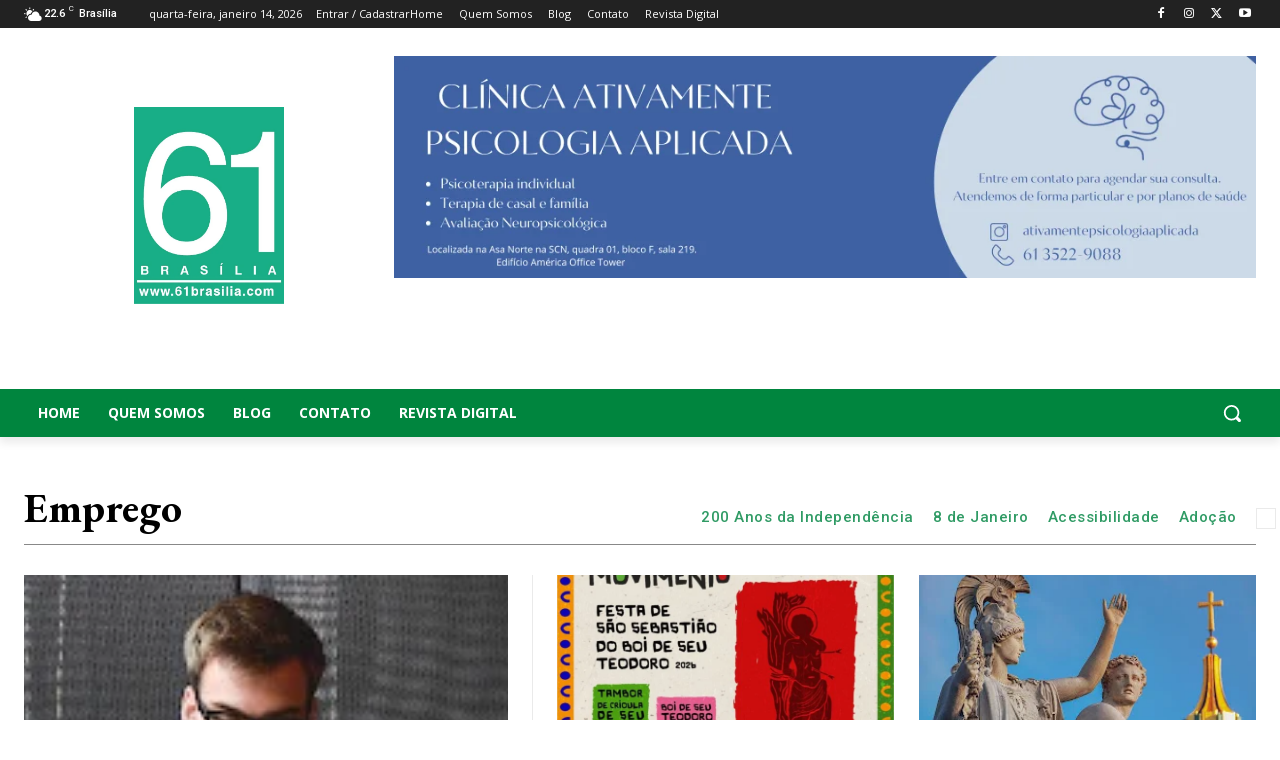

--- FILE ---
content_type: text/html; charset=utf-8
request_url: https://www.google.com/recaptcha/enterprise/anchor?ar=1&k=6Lf4WdUqAAAAAEUYUvzyLYIkO3PoFAqi8ZHGiDLW&co=aHR0cHM6Ly9lbWJlZC53YXplLmNvbTo0NDM.&hl=en&v=PoyoqOPhxBO7pBk68S4YbpHZ&size=invisible&badge=bottomleft&anchor-ms=20000&execute-ms=30000&cb=jnrv6ohm2r4l
body_size: 49906
content:
<!DOCTYPE HTML><html dir="ltr" lang="en"><head><meta http-equiv="Content-Type" content="text/html; charset=UTF-8">
<meta http-equiv="X-UA-Compatible" content="IE=edge">
<title>reCAPTCHA</title>
<style type="text/css">
/* cyrillic-ext */
@font-face {
  font-family: 'Roboto';
  font-style: normal;
  font-weight: 400;
  font-stretch: 100%;
  src: url(//fonts.gstatic.com/s/roboto/v48/KFO7CnqEu92Fr1ME7kSn66aGLdTylUAMa3GUBHMdazTgWw.woff2) format('woff2');
  unicode-range: U+0460-052F, U+1C80-1C8A, U+20B4, U+2DE0-2DFF, U+A640-A69F, U+FE2E-FE2F;
}
/* cyrillic */
@font-face {
  font-family: 'Roboto';
  font-style: normal;
  font-weight: 400;
  font-stretch: 100%;
  src: url(//fonts.gstatic.com/s/roboto/v48/KFO7CnqEu92Fr1ME7kSn66aGLdTylUAMa3iUBHMdazTgWw.woff2) format('woff2');
  unicode-range: U+0301, U+0400-045F, U+0490-0491, U+04B0-04B1, U+2116;
}
/* greek-ext */
@font-face {
  font-family: 'Roboto';
  font-style: normal;
  font-weight: 400;
  font-stretch: 100%;
  src: url(//fonts.gstatic.com/s/roboto/v48/KFO7CnqEu92Fr1ME7kSn66aGLdTylUAMa3CUBHMdazTgWw.woff2) format('woff2');
  unicode-range: U+1F00-1FFF;
}
/* greek */
@font-face {
  font-family: 'Roboto';
  font-style: normal;
  font-weight: 400;
  font-stretch: 100%;
  src: url(//fonts.gstatic.com/s/roboto/v48/KFO7CnqEu92Fr1ME7kSn66aGLdTylUAMa3-UBHMdazTgWw.woff2) format('woff2');
  unicode-range: U+0370-0377, U+037A-037F, U+0384-038A, U+038C, U+038E-03A1, U+03A3-03FF;
}
/* math */
@font-face {
  font-family: 'Roboto';
  font-style: normal;
  font-weight: 400;
  font-stretch: 100%;
  src: url(//fonts.gstatic.com/s/roboto/v48/KFO7CnqEu92Fr1ME7kSn66aGLdTylUAMawCUBHMdazTgWw.woff2) format('woff2');
  unicode-range: U+0302-0303, U+0305, U+0307-0308, U+0310, U+0312, U+0315, U+031A, U+0326-0327, U+032C, U+032F-0330, U+0332-0333, U+0338, U+033A, U+0346, U+034D, U+0391-03A1, U+03A3-03A9, U+03B1-03C9, U+03D1, U+03D5-03D6, U+03F0-03F1, U+03F4-03F5, U+2016-2017, U+2034-2038, U+203C, U+2040, U+2043, U+2047, U+2050, U+2057, U+205F, U+2070-2071, U+2074-208E, U+2090-209C, U+20D0-20DC, U+20E1, U+20E5-20EF, U+2100-2112, U+2114-2115, U+2117-2121, U+2123-214F, U+2190, U+2192, U+2194-21AE, U+21B0-21E5, U+21F1-21F2, U+21F4-2211, U+2213-2214, U+2216-22FF, U+2308-230B, U+2310, U+2319, U+231C-2321, U+2336-237A, U+237C, U+2395, U+239B-23B7, U+23D0, U+23DC-23E1, U+2474-2475, U+25AF, U+25B3, U+25B7, U+25BD, U+25C1, U+25CA, U+25CC, U+25FB, U+266D-266F, U+27C0-27FF, U+2900-2AFF, U+2B0E-2B11, U+2B30-2B4C, U+2BFE, U+3030, U+FF5B, U+FF5D, U+1D400-1D7FF, U+1EE00-1EEFF;
}
/* symbols */
@font-face {
  font-family: 'Roboto';
  font-style: normal;
  font-weight: 400;
  font-stretch: 100%;
  src: url(//fonts.gstatic.com/s/roboto/v48/KFO7CnqEu92Fr1ME7kSn66aGLdTylUAMaxKUBHMdazTgWw.woff2) format('woff2');
  unicode-range: U+0001-000C, U+000E-001F, U+007F-009F, U+20DD-20E0, U+20E2-20E4, U+2150-218F, U+2190, U+2192, U+2194-2199, U+21AF, U+21E6-21F0, U+21F3, U+2218-2219, U+2299, U+22C4-22C6, U+2300-243F, U+2440-244A, U+2460-24FF, U+25A0-27BF, U+2800-28FF, U+2921-2922, U+2981, U+29BF, U+29EB, U+2B00-2BFF, U+4DC0-4DFF, U+FFF9-FFFB, U+10140-1018E, U+10190-1019C, U+101A0, U+101D0-101FD, U+102E0-102FB, U+10E60-10E7E, U+1D2C0-1D2D3, U+1D2E0-1D37F, U+1F000-1F0FF, U+1F100-1F1AD, U+1F1E6-1F1FF, U+1F30D-1F30F, U+1F315, U+1F31C, U+1F31E, U+1F320-1F32C, U+1F336, U+1F378, U+1F37D, U+1F382, U+1F393-1F39F, U+1F3A7-1F3A8, U+1F3AC-1F3AF, U+1F3C2, U+1F3C4-1F3C6, U+1F3CA-1F3CE, U+1F3D4-1F3E0, U+1F3ED, U+1F3F1-1F3F3, U+1F3F5-1F3F7, U+1F408, U+1F415, U+1F41F, U+1F426, U+1F43F, U+1F441-1F442, U+1F444, U+1F446-1F449, U+1F44C-1F44E, U+1F453, U+1F46A, U+1F47D, U+1F4A3, U+1F4B0, U+1F4B3, U+1F4B9, U+1F4BB, U+1F4BF, U+1F4C8-1F4CB, U+1F4D6, U+1F4DA, U+1F4DF, U+1F4E3-1F4E6, U+1F4EA-1F4ED, U+1F4F7, U+1F4F9-1F4FB, U+1F4FD-1F4FE, U+1F503, U+1F507-1F50B, U+1F50D, U+1F512-1F513, U+1F53E-1F54A, U+1F54F-1F5FA, U+1F610, U+1F650-1F67F, U+1F687, U+1F68D, U+1F691, U+1F694, U+1F698, U+1F6AD, U+1F6B2, U+1F6B9-1F6BA, U+1F6BC, U+1F6C6-1F6CF, U+1F6D3-1F6D7, U+1F6E0-1F6EA, U+1F6F0-1F6F3, U+1F6F7-1F6FC, U+1F700-1F7FF, U+1F800-1F80B, U+1F810-1F847, U+1F850-1F859, U+1F860-1F887, U+1F890-1F8AD, U+1F8B0-1F8BB, U+1F8C0-1F8C1, U+1F900-1F90B, U+1F93B, U+1F946, U+1F984, U+1F996, U+1F9E9, U+1FA00-1FA6F, U+1FA70-1FA7C, U+1FA80-1FA89, U+1FA8F-1FAC6, U+1FACE-1FADC, U+1FADF-1FAE9, U+1FAF0-1FAF8, U+1FB00-1FBFF;
}
/* vietnamese */
@font-face {
  font-family: 'Roboto';
  font-style: normal;
  font-weight: 400;
  font-stretch: 100%;
  src: url(//fonts.gstatic.com/s/roboto/v48/KFO7CnqEu92Fr1ME7kSn66aGLdTylUAMa3OUBHMdazTgWw.woff2) format('woff2');
  unicode-range: U+0102-0103, U+0110-0111, U+0128-0129, U+0168-0169, U+01A0-01A1, U+01AF-01B0, U+0300-0301, U+0303-0304, U+0308-0309, U+0323, U+0329, U+1EA0-1EF9, U+20AB;
}
/* latin-ext */
@font-face {
  font-family: 'Roboto';
  font-style: normal;
  font-weight: 400;
  font-stretch: 100%;
  src: url(//fonts.gstatic.com/s/roboto/v48/KFO7CnqEu92Fr1ME7kSn66aGLdTylUAMa3KUBHMdazTgWw.woff2) format('woff2');
  unicode-range: U+0100-02BA, U+02BD-02C5, U+02C7-02CC, U+02CE-02D7, U+02DD-02FF, U+0304, U+0308, U+0329, U+1D00-1DBF, U+1E00-1E9F, U+1EF2-1EFF, U+2020, U+20A0-20AB, U+20AD-20C0, U+2113, U+2C60-2C7F, U+A720-A7FF;
}
/* latin */
@font-face {
  font-family: 'Roboto';
  font-style: normal;
  font-weight: 400;
  font-stretch: 100%;
  src: url(//fonts.gstatic.com/s/roboto/v48/KFO7CnqEu92Fr1ME7kSn66aGLdTylUAMa3yUBHMdazQ.woff2) format('woff2');
  unicode-range: U+0000-00FF, U+0131, U+0152-0153, U+02BB-02BC, U+02C6, U+02DA, U+02DC, U+0304, U+0308, U+0329, U+2000-206F, U+20AC, U+2122, U+2191, U+2193, U+2212, U+2215, U+FEFF, U+FFFD;
}
/* cyrillic-ext */
@font-face {
  font-family: 'Roboto';
  font-style: normal;
  font-weight: 500;
  font-stretch: 100%;
  src: url(//fonts.gstatic.com/s/roboto/v48/KFO7CnqEu92Fr1ME7kSn66aGLdTylUAMa3GUBHMdazTgWw.woff2) format('woff2');
  unicode-range: U+0460-052F, U+1C80-1C8A, U+20B4, U+2DE0-2DFF, U+A640-A69F, U+FE2E-FE2F;
}
/* cyrillic */
@font-face {
  font-family: 'Roboto';
  font-style: normal;
  font-weight: 500;
  font-stretch: 100%;
  src: url(//fonts.gstatic.com/s/roboto/v48/KFO7CnqEu92Fr1ME7kSn66aGLdTylUAMa3iUBHMdazTgWw.woff2) format('woff2');
  unicode-range: U+0301, U+0400-045F, U+0490-0491, U+04B0-04B1, U+2116;
}
/* greek-ext */
@font-face {
  font-family: 'Roboto';
  font-style: normal;
  font-weight: 500;
  font-stretch: 100%;
  src: url(//fonts.gstatic.com/s/roboto/v48/KFO7CnqEu92Fr1ME7kSn66aGLdTylUAMa3CUBHMdazTgWw.woff2) format('woff2');
  unicode-range: U+1F00-1FFF;
}
/* greek */
@font-face {
  font-family: 'Roboto';
  font-style: normal;
  font-weight: 500;
  font-stretch: 100%;
  src: url(//fonts.gstatic.com/s/roboto/v48/KFO7CnqEu92Fr1ME7kSn66aGLdTylUAMa3-UBHMdazTgWw.woff2) format('woff2');
  unicode-range: U+0370-0377, U+037A-037F, U+0384-038A, U+038C, U+038E-03A1, U+03A3-03FF;
}
/* math */
@font-face {
  font-family: 'Roboto';
  font-style: normal;
  font-weight: 500;
  font-stretch: 100%;
  src: url(//fonts.gstatic.com/s/roboto/v48/KFO7CnqEu92Fr1ME7kSn66aGLdTylUAMawCUBHMdazTgWw.woff2) format('woff2');
  unicode-range: U+0302-0303, U+0305, U+0307-0308, U+0310, U+0312, U+0315, U+031A, U+0326-0327, U+032C, U+032F-0330, U+0332-0333, U+0338, U+033A, U+0346, U+034D, U+0391-03A1, U+03A3-03A9, U+03B1-03C9, U+03D1, U+03D5-03D6, U+03F0-03F1, U+03F4-03F5, U+2016-2017, U+2034-2038, U+203C, U+2040, U+2043, U+2047, U+2050, U+2057, U+205F, U+2070-2071, U+2074-208E, U+2090-209C, U+20D0-20DC, U+20E1, U+20E5-20EF, U+2100-2112, U+2114-2115, U+2117-2121, U+2123-214F, U+2190, U+2192, U+2194-21AE, U+21B0-21E5, U+21F1-21F2, U+21F4-2211, U+2213-2214, U+2216-22FF, U+2308-230B, U+2310, U+2319, U+231C-2321, U+2336-237A, U+237C, U+2395, U+239B-23B7, U+23D0, U+23DC-23E1, U+2474-2475, U+25AF, U+25B3, U+25B7, U+25BD, U+25C1, U+25CA, U+25CC, U+25FB, U+266D-266F, U+27C0-27FF, U+2900-2AFF, U+2B0E-2B11, U+2B30-2B4C, U+2BFE, U+3030, U+FF5B, U+FF5D, U+1D400-1D7FF, U+1EE00-1EEFF;
}
/* symbols */
@font-face {
  font-family: 'Roboto';
  font-style: normal;
  font-weight: 500;
  font-stretch: 100%;
  src: url(//fonts.gstatic.com/s/roboto/v48/KFO7CnqEu92Fr1ME7kSn66aGLdTylUAMaxKUBHMdazTgWw.woff2) format('woff2');
  unicode-range: U+0001-000C, U+000E-001F, U+007F-009F, U+20DD-20E0, U+20E2-20E4, U+2150-218F, U+2190, U+2192, U+2194-2199, U+21AF, U+21E6-21F0, U+21F3, U+2218-2219, U+2299, U+22C4-22C6, U+2300-243F, U+2440-244A, U+2460-24FF, U+25A0-27BF, U+2800-28FF, U+2921-2922, U+2981, U+29BF, U+29EB, U+2B00-2BFF, U+4DC0-4DFF, U+FFF9-FFFB, U+10140-1018E, U+10190-1019C, U+101A0, U+101D0-101FD, U+102E0-102FB, U+10E60-10E7E, U+1D2C0-1D2D3, U+1D2E0-1D37F, U+1F000-1F0FF, U+1F100-1F1AD, U+1F1E6-1F1FF, U+1F30D-1F30F, U+1F315, U+1F31C, U+1F31E, U+1F320-1F32C, U+1F336, U+1F378, U+1F37D, U+1F382, U+1F393-1F39F, U+1F3A7-1F3A8, U+1F3AC-1F3AF, U+1F3C2, U+1F3C4-1F3C6, U+1F3CA-1F3CE, U+1F3D4-1F3E0, U+1F3ED, U+1F3F1-1F3F3, U+1F3F5-1F3F7, U+1F408, U+1F415, U+1F41F, U+1F426, U+1F43F, U+1F441-1F442, U+1F444, U+1F446-1F449, U+1F44C-1F44E, U+1F453, U+1F46A, U+1F47D, U+1F4A3, U+1F4B0, U+1F4B3, U+1F4B9, U+1F4BB, U+1F4BF, U+1F4C8-1F4CB, U+1F4D6, U+1F4DA, U+1F4DF, U+1F4E3-1F4E6, U+1F4EA-1F4ED, U+1F4F7, U+1F4F9-1F4FB, U+1F4FD-1F4FE, U+1F503, U+1F507-1F50B, U+1F50D, U+1F512-1F513, U+1F53E-1F54A, U+1F54F-1F5FA, U+1F610, U+1F650-1F67F, U+1F687, U+1F68D, U+1F691, U+1F694, U+1F698, U+1F6AD, U+1F6B2, U+1F6B9-1F6BA, U+1F6BC, U+1F6C6-1F6CF, U+1F6D3-1F6D7, U+1F6E0-1F6EA, U+1F6F0-1F6F3, U+1F6F7-1F6FC, U+1F700-1F7FF, U+1F800-1F80B, U+1F810-1F847, U+1F850-1F859, U+1F860-1F887, U+1F890-1F8AD, U+1F8B0-1F8BB, U+1F8C0-1F8C1, U+1F900-1F90B, U+1F93B, U+1F946, U+1F984, U+1F996, U+1F9E9, U+1FA00-1FA6F, U+1FA70-1FA7C, U+1FA80-1FA89, U+1FA8F-1FAC6, U+1FACE-1FADC, U+1FADF-1FAE9, U+1FAF0-1FAF8, U+1FB00-1FBFF;
}
/* vietnamese */
@font-face {
  font-family: 'Roboto';
  font-style: normal;
  font-weight: 500;
  font-stretch: 100%;
  src: url(//fonts.gstatic.com/s/roboto/v48/KFO7CnqEu92Fr1ME7kSn66aGLdTylUAMa3OUBHMdazTgWw.woff2) format('woff2');
  unicode-range: U+0102-0103, U+0110-0111, U+0128-0129, U+0168-0169, U+01A0-01A1, U+01AF-01B0, U+0300-0301, U+0303-0304, U+0308-0309, U+0323, U+0329, U+1EA0-1EF9, U+20AB;
}
/* latin-ext */
@font-face {
  font-family: 'Roboto';
  font-style: normal;
  font-weight: 500;
  font-stretch: 100%;
  src: url(//fonts.gstatic.com/s/roboto/v48/KFO7CnqEu92Fr1ME7kSn66aGLdTylUAMa3KUBHMdazTgWw.woff2) format('woff2');
  unicode-range: U+0100-02BA, U+02BD-02C5, U+02C7-02CC, U+02CE-02D7, U+02DD-02FF, U+0304, U+0308, U+0329, U+1D00-1DBF, U+1E00-1E9F, U+1EF2-1EFF, U+2020, U+20A0-20AB, U+20AD-20C0, U+2113, U+2C60-2C7F, U+A720-A7FF;
}
/* latin */
@font-face {
  font-family: 'Roboto';
  font-style: normal;
  font-weight: 500;
  font-stretch: 100%;
  src: url(//fonts.gstatic.com/s/roboto/v48/KFO7CnqEu92Fr1ME7kSn66aGLdTylUAMa3yUBHMdazQ.woff2) format('woff2');
  unicode-range: U+0000-00FF, U+0131, U+0152-0153, U+02BB-02BC, U+02C6, U+02DA, U+02DC, U+0304, U+0308, U+0329, U+2000-206F, U+20AC, U+2122, U+2191, U+2193, U+2212, U+2215, U+FEFF, U+FFFD;
}
/* cyrillic-ext */
@font-face {
  font-family: 'Roboto';
  font-style: normal;
  font-weight: 900;
  font-stretch: 100%;
  src: url(//fonts.gstatic.com/s/roboto/v48/KFO7CnqEu92Fr1ME7kSn66aGLdTylUAMa3GUBHMdazTgWw.woff2) format('woff2');
  unicode-range: U+0460-052F, U+1C80-1C8A, U+20B4, U+2DE0-2DFF, U+A640-A69F, U+FE2E-FE2F;
}
/* cyrillic */
@font-face {
  font-family: 'Roboto';
  font-style: normal;
  font-weight: 900;
  font-stretch: 100%;
  src: url(//fonts.gstatic.com/s/roboto/v48/KFO7CnqEu92Fr1ME7kSn66aGLdTylUAMa3iUBHMdazTgWw.woff2) format('woff2');
  unicode-range: U+0301, U+0400-045F, U+0490-0491, U+04B0-04B1, U+2116;
}
/* greek-ext */
@font-face {
  font-family: 'Roboto';
  font-style: normal;
  font-weight: 900;
  font-stretch: 100%;
  src: url(//fonts.gstatic.com/s/roboto/v48/KFO7CnqEu92Fr1ME7kSn66aGLdTylUAMa3CUBHMdazTgWw.woff2) format('woff2');
  unicode-range: U+1F00-1FFF;
}
/* greek */
@font-face {
  font-family: 'Roboto';
  font-style: normal;
  font-weight: 900;
  font-stretch: 100%;
  src: url(//fonts.gstatic.com/s/roboto/v48/KFO7CnqEu92Fr1ME7kSn66aGLdTylUAMa3-UBHMdazTgWw.woff2) format('woff2');
  unicode-range: U+0370-0377, U+037A-037F, U+0384-038A, U+038C, U+038E-03A1, U+03A3-03FF;
}
/* math */
@font-face {
  font-family: 'Roboto';
  font-style: normal;
  font-weight: 900;
  font-stretch: 100%;
  src: url(//fonts.gstatic.com/s/roboto/v48/KFO7CnqEu92Fr1ME7kSn66aGLdTylUAMawCUBHMdazTgWw.woff2) format('woff2');
  unicode-range: U+0302-0303, U+0305, U+0307-0308, U+0310, U+0312, U+0315, U+031A, U+0326-0327, U+032C, U+032F-0330, U+0332-0333, U+0338, U+033A, U+0346, U+034D, U+0391-03A1, U+03A3-03A9, U+03B1-03C9, U+03D1, U+03D5-03D6, U+03F0-03F1, U+03F4-03F5, U+2016-2017, U+2034-2038, U+203C, U+2040, U+2043, U+2047, U+2050, U+2057, U+205F, U+2070-2071, U+2074-208E, U+2090-209C, U+20D0-20DC, U+20E1, U+20E5-20EF, U+2100-2112, U+2114-2115, U+2117-2121, U+2123-214F, U+2190, U+2192, U+2194-21AE, U+21B0-21E5, U+21F1-21F2, U+21F4-2211, U+2213-2214, U+2216-22FF, U+2308-230B, U+2310, U+2319, U+231C-2321, U+2336-237A, U+237C, U+2395, U+239B-23B7, U+23D0, U+23DC-23E1, U+2474-2475, U+25AF, U+25B3, U+25B7, U+25BD, U+25C1, U+25CA, U+25CC, U+25FB, U+266D-266F, U+27C0-27FF, U+2900-2AFF, U+2B0E-2B11, U+2B30-2B4C, U+2BFE, U+3030, U+FF5B, U+FF5D, U+1D400-1D7FF, U+1EE00-1EEFF;
}
/* symbols */
@font-face {
  font-family: 'Roboto';
  font-style: normal;
  font-weight: 900;
  font-stretch: 100%;
  src: url(//fonts.gstatic.com/s/roboto/v48/KFO7CnqEu92Fr1ME7kSn66aGLdTylUAMaxKUBHMdazTgWw.woff2) format('woff2');
  unicode-range: U+0001-000C, U+000E-001F, U+007F-009F, U+20DD-20E0, U+20E2-20E4, U+2150-218F, U+2190, U+2192, U+2194-2199, U+21AF, U+21E6-21F0, U+21F3, U+2218-2219, U+2299, U+22C4-22C6, U+2300-243F, U+2440-244A, U+2460-24FF, U+25A0-27BF, U+2800-28FF, U+2921-2922, U+2981, U+29BF, U+29EB, U+2B00-2BFF, U+4DC0-4DFF, U+FFF9-FFFB, U+10140-1018E, U+10190-1019C, U+101A0, U+101D0-101FD, U+102E0-102FB, U+10E60-10E7E, U+1D2C0-1D2D3, U+1D2E0-1D37F, U+1F000-1F0FF, U+1F100-1F1AD, U+1F1E6-1F1FF, U+1F30D-1F30F, U+1F315, U+1F31C, U+1F31E, U+1F320-1F32C, U+1F336, U+1F378, U+1F37D, U+1F382, U+1F393-1F39F, U+1F3A7-1F3A8, U+1F3AC-1F3AF, U+1F3C2, U+1F3C4-1F3C6, U+1F3CA-1F3CE, U+1F3D4-1F3E0, U+1F3ED, U+1F3F1-1F3F3, U+1F3F5-1F3F7, U+1F408, U+1F415, U+1F41F, U+1F426, U+1F43F, U+1F441-1F442, U+1F444, U+1F446-1F449, U+1F44C-1F44E, U+1F453, U+1F46A, U+1F47D, U+1F4A3, U+1F4B0, U+1F4B3, U+1F4B9, U+1F4BB, U+1F4BF, U+1F4C8-1F4CB, U+1F4D6, U+1F4DA, U+1F4DF, U+1F4E3-1F4E6, U+1F4EA-1F4ED, U+1F4F7, U+1F4F9-1F4FB, U+1F4FD-1F4FE, U+1F503, U+1F507-1F50B, U+1F50D, U+1F512-1F513, U+1F53E-1F54A, U+1F54F-1F5FA, U+1F610, U+1F650-1F67F, U+1F687, U+1F68D, U+1F691, U+1F694, U+1F698, U+1F6AD, U+1F6B2, U+1F6B9-1F6BA, U+1F6BC, U+1F6C6-1F6CF, U+1F6D3-1F6D7, U+1F6E0-1F6EA, U+1F6F0-1F6F3, U+1F6F7-1F6FC, U+1F700-1F7FF, U+1F800-1F80B, U+1F810-1F847, U+1F850-1F859, U+1F860-1F887, U+1F890-1F8AD, U+1F8B0-1F8BB, U+1F8C0-1F8C1, U+1F900-1F90B, U+1F93B, U+1F946, U+1F984, U+1F996, U+1F9E9, U+1FA00-1FA6F, U+1FA70-1FA7C, U+1FA80-1FA89, U+1FA8F-1FAC6, U+1FACE-1FADC, U+1FADF-1FAE9, U+1FAF0-1FAF8, U+1FB00-1FBFF;
}
/* vietnamese */
@font-face {
  font-family: 'Roboto';
  font-style: normal;
  font-weight: 900;
  font-stretch: 100%;
  src: url(//fonts.gstatic.com/s/roboto/v48/KFO7CnqEu92Fr1ME7kSn66aGLdTylUAMa3OUBHMdazTgWw.woff2) format('woff2');
  unicode-range: U+0102-0103, U+0110-0111, U+0128-0129, U+0168-0169, U+01A0-01A1, U+01AF-01B0, U+0300-0301, U+0303-0304, U+0308-0309, U+0323, U+0329, U+1EA0-1EF9, U+20AB;
}
/* latin-ext */
@font-face {
  font-family: 'Roboto';
  font-style: normal;
  font-weight: 900;
  font-stretch: 100%;
  src: url(//fonts.gstatic.com/s/roboto/v48/KFO7CnqEu92Fr1ME7kSn66aGLdTylUAMa3KUBHMdazTgWw.woff2) format('woff2');
  unicode-range: U+0100-02BA, U+02BD-02C5, U+02C7-02CC, U+02CE-02D7, U+02DD-02FF, U+0304, U+0308, U+0329, U+1D00-1DBF, U+1E00-1E9F, U+1EF2-1EFF, U+2020, U+20A0-20AB, U+20AD-20C0, U+2113, U+2C60-2C7F, U+A720-A7FF;
}
/* latin */
@font-face {
  font-family: 'Roboto';
  font-style: normal;
  font-weight: 900;
  font-stretch: 100%;
  src: url(//fonts.gstatic.com/s/roboto/v48/KFO7CnqEu92Fr1ME7kSn66aGLdTylUAMa3yUBHMdazQ.woff2) format('woff2');
  unicode-range: U+0000-00FF, U+0131, U+0152-0153, U+02BB-02BC, U+02C6, U+02DA, U+02DC, U+0304, U+0308, U+0329, U+2000-206F, U+20AC, U+2122, U+2191, U+2193, U+2212, U+2215, U+FEFF, U+FFFD;
}

</style>
<link rel="stylesheet" type="text/css" href="https://www.gstatic.com/recaptcha/releases/PoyoqOPhxBO7pBk68S4YbpHZ/styles__ltr.css">
<script nonce="zNcPTo7tUu--nxB-zl6XOw" type="text/javascript">window['__recaptcha_api'] = 'https://www.google.com/recaptcha/enterprise/';</script>
<script type="text/javascript" src="https://www.gstatic.com/recaptcha/releases/PoyoqOPhxBO7pBk68S4YbpHZ/recaptcha__en.js" nonce="zNcPTo7tUu--nxB-zl6XOw">
      
    </script></head>
<body><div id="rc-anchor-alert" class="rc-anchor-alert"></div>
<input type="hidden" id="recaptcha-token" value="[base64]">
<script type="text/javascript" nonce="zNcPTo7tUu--nxB-zl6XOw">
      recaptcha.anchor.Main.init("[\x22ainput\x22,[\x22bgdata\x22,\x22\x22,\[base64]/[base64]/[base64]/[base64]/[base64]/[base64]/[base64]/[base64]/[base64]/[base64]\\u003d\x22,\[base64]\\u003d\x22,\x22w7nCkVTClEbDlsOSw7cMVcK3VMKFAm3CkSoRw5HCm8OpwoRjw6vDnsKAwoDDvnwQNcOAwrDCv8Kow51fS8O4U3vCiMO+IwLDv8KWf8KHWUdwVkdAw54ac3pUf8OzfsK/w4HChMKVw5YoX8KLQcKFEyJfFcKmw4zDuXnDu0HCvnjCrmpgEsKgZsOew6BZw40pwr5rICnCqsKaaQfDvMKQasKuw7N1w7htIMKkw4HCvsOawozDigHDsMKMw5LCscKVSH/CuH03asODwqnDoMKvwpBFGRg3KwzCqSlYwp3Ck0wHw5PCqsOhw4/ClsOYwqPDoUnDrsO2w5zDpHHCu2/CpMKTAC5Hwr9tckDCuMOuw67CsEfDimLDgMO9MAF5wr0Yw78zXC4+cWoqTRVDBcKiI8OjBMKdwprCpyHCuMOWw6FQZzdtK2zCrW0sw6zCrcO0w7TCiE1jwoTDvj5mw4TCiTpqw7MCUMKawqV7FMKqw7sFUToZw6HDunR6NEMxcsKgw7peQCw8IsKRfjbDg8KlLn/Cs8KLP8OrOFDDj8K2w6V2EMKJw7Rmwr3Dvmxpw4TCg2bDhmTCjcKYw5fCsDh4BMOXw7oUeyLCicKuB1MBw5MeP8OBUTNFTMOkwo1OWsK3w4/[base64]/DuDfDgAnCrsOlwpxlw6Acw7fCvmjCqcKwUsKDw5EqXG1Aw6wvwqBeaX5LbcK/w65CwqzDlQUnwpDCh0rChVzCmEV7woXCmcK6w6nCpjUGwpRsw45/[base64]/CksKmwrljw4MDwoNAw4zDg0PCiWDDnXTDrcKZw6XDiTB1wot5d8KzFcKoBcO6wrnCo8K5ecKYwoVrO39AOcKzOcOcw6wLwp9RY8K1wp0VbCVkw7prVsKMwp0uw5XDmGt/bDjDq8OxwqHChcOGGz7CjsO4wos7wrMlw7pQG8OCc2d4NMOeZcKJP8OEIzPDqDIUw6XDpHcww6ZswrAuw5DCkmoNG8OCwrDClX4rw5nCr2zCscKyOlvDo8OtD1ZxRVElE8KPw6LDs0TCtMO1w6XDhUnDscOafHzDsiZ0wo9Zw6tlwpjCmMK5wr0JXsKYXz/[base64]/DiiMfO8K5w7nDl3kwI8O3XcKZETjDvMKAYx7CqsKbw4sbwokUDSnCiMOYwq06f8O6wpYXU8O7fcOGCsOECARywogTwrVVw5vDsmPCqRbCl8KFwprCmcKJAsK/wr7Ckz/Dr8OqZ8OHTE09PiMZfsKMwqTCuDMsw7HCqnzCgivChC5fwrfDtcKsw613D2Umw5HCl2nDpMK7EHQYw5NoSsKzw540woxRw5bDpH/CnkYCw5MiwpEZw6DDqcOzwoLDl8Krw6s/b8Kkw5TCuTDDrMODeXDCuVTCl8OwGRzCucKkfD3CrMO9wpE7JCgZwonDikYsdcOPT8Obw4PCkSPCmcKkf8OAwpTCmispGy/CvzTDqMKjwpVfwqLChsOIwpjDqxzDtsKxw53DszY1wrnDvinDkcKTElMTAyjDqMOxeSvDksKLwrgiw6/Cv1gGw74jw6LCninCgsOlw4TCgsO6A8OHJ8OHMMORIcKGwphyQMOIwpnDuVV2CMOkCMKAZ8KTbcOOAibCq8K5wr8iTRTCjizDs8Okw4/[base64]/CoMKOwoVXDsOBwpd9SQDCo0EBw7fCkMOjw6/Dim8tWxfCkFNzwp8dFcOpwrvCtQfDu8O+w4s9wpo8w69Nw5IowojDkMOWw5PCm8OoKMKLw6JJw6TCmC4sYMOVOMKjw4TCtsKtwr/DlMKjdsK5w5vChRFgwpZNwr9RcDnDo3zDsT9aVBgkw7FZAMOXPcKIw7dgMcKjGsO9Xy42w5vCrsKDw7TDrkPDjgDDvEhzw5ZywolPwo3CryRWwozCsCkdP8OKwoU7wp3Cg8KNw6IZwqgaD8KHcmnDoEF5McKgLBUZwq7CisOJWMO/AFcUw7F1RsKcBsKJw4JTw5LCkMKcTSEWw4EowofCiSrCocOWXcOLOGTDj8OVwop0w6U0w5LDuk/DqHFew64yOSbDvBkAMsOXwpzDh3onw4XCjsOtSGo8w4vCmMOaw73DlsOvfjx6wr0nwofCtTwRUjvDgQbCtsOswonCqwR3I8KNQ8OmwprDjnnCknLCoMKgClALw6lmDTDDtsOPZcK+w5PDoV/[base64]/ClA7CoTgzYzRUFXHCrsKjDcK6w6NdUMONEcK0YzxWXcOFNAUpwrdOw7gmR8KZVsO0wqbCgnfCkzUGSsKowoLCl0AOfsO7FcOIRCQiw5fCi8KGHF3DmsOaw4ZlY2rCmcKYw5EQD8K9UA7DjXxwwo82wr/DtMOcGcOTwrzCp8K5wpnCm3I0w6jCt8K2UxjDiMORw4VSGMKERjkFf8KwVsOVw6rDjUYXF8OJaMO5w6PCm0HCgcOKXMOgIgHDisK/IcKfwpMmXScAUsKcJcKHw4nCucKwwqpbd8K2RMObw6dTw4LDosKSAW7DgBw4wpZDIl5aw77Dng3Cr8OvRW1OwqUbC3DDq8O6wqbCo8ObwqTCm8KpwqrDqwAqwpDCtXTChMKQwoE/US/ChsKZwpbCocOhw6F1woHDgU8wXELCmw3CrAB9dCXDrX8awpbCnBEWN8K8GjhhYsKBwprDqsOHwrHDmW86HMKeC8KcLsOBw7AuLMKtMcK5wqHCin3CqMOTwox9wpjCsxoSCGPCrMOKwol8RzoKw7JEw5soYsKXw7bCn0VWw5o1KADDlsO8w6hpw7/DjcKbX8KPRzBiABljTMOywqvCisKUYyN6w7sfw4zCt8O1w7Qtw6nCqywhw5LChCHCqGPCjMKIwqsgwpTCjsOjwpEEw4bDkMOfw6/DtMO0SMO9c2TDqGggwoLCmsOAwpBiwr/DpMK/w7IhQjHDocOqw7Ywwqp8wqrClw5Lw4QVwpPDkmNKwpZCEHrClsKXw547MXEuwpvChMOjJX1XMMObw44Zw5diTAxBN8KRwqoGYU9gQ2wvwr1cA8O0w6NNwpkLw53CocKlw4t1IcK1eGzDv8OVwqTCncKlw6FvBMOcdcOXwoDCvBx9C8KTwq/Du8KDwoIKwqnDlztEfsKXIEk1GMKaw5oVGMK9UMOSXgfCi39EZMKFcjXCh8OHBSvDt8Ktw53Dh8OXH8OwwpTDmGbCo8OXw77DvD7DjVDCm8O/F8KFw4EwSBUIwrMTEkcBw5XCg8KZw7/Dk8KdwpXDhMKEwqdzRMOSw63CssORw7AUZivDklg3E1w9w6IPw7Ffw6vCkXzDonk1KBXDjcOtTk/[base64]/DgsKSwqXDpUsHw5QXQcKLw6dkc1fDqMKsNH5lw6HCmWFAwrrColjCjkrDsT/CqwFSwp7DvMOTwpXCrMKBwpUEHcOGXsO/d8KHG1HCpsKVAwRBwpTDg0FjwqRABCcdOBIKw7/CqMODwrjDp8K+w7d/w7MuSSQawq1/bDPCkcOPw5PDmMKzw6bDswDDgHgMw53CocO6CcOVWzPDsVLCmmLCpcKkQxMMT1vCg1vDrMO1wqxqVy1bw7jDmSIZb1rCtEnDmw5VUDbCm8O4C8OqSTJwwohlD8K/w7s2D2cwQMOLw5PCpMKIKRVRw73DvMKQMUwAVMOrDsKVfiXCjG8jwpHDisOZwpIGJRDDn8KsOcKVHnTCiTnDj8KTfjZGOAPCsMK0wrUswp4uYsKLWcOuwrXDgcO+O0MUwptVU8KRJsKRw7PDuzxKFcKbwqFBIh05MsORw63CuEnDqcKVw7vDusKfw6/DvsKVLcKcZTwBZE3DtsKOw5cwGcOQw4fCoGXCv8Okw4vCncKMw6vDk8K+w6jCpcKGwogYw4hmw6vCksKbSlbDm8KwEBhrw70IOzgzw6bDr3PCkw7Dq8O4w4c/alvCrWhKw5PCrVDDlMKqa8OHXsO2egbCjMKHVijCnVAoFcOtUMO5w50aw4VAKDB4wpQ5w5EYZcOTOcO9wqd5TcOzw6vDosKJewp4w45Aw6/CqgMow5DDvcKETy7DnMK6wp8wecOdKcK+woHDrcO9HMOuYSdKwrIUZMOXcMKYw7/DtyFpwqpDGghHworDi8KzP8O+wpAow6DDtcK3wqPCiSJRLcKAH8OmHj7CvVDCmsOIw73DuMOkwqDDvsOeKkhkwo9/[base64]/[base64]/DnhrDh1zDmQ3DncORw7ABAgzCtXV4CsOSw4kAwpDDncK/wqR7w4cxIMKGEcKswqJJKMK1wpbCncOqw4FPw4NEw5wcwoRrMcKswoVSIGjCiHd3wpfDmR7CqMKswpM8HAbChzRYw7h/wpM/ZcOHVMK7w7I8w5RBwqwJwq4SIlXDoiXDmDrDiF0hw4nDncK4HsOQw7XDsMOMwrTDrMKqw5/DoMKcwqfCrMONV2sNRlRYw73CowhrK8KmOsK7d8K+w4ERwrnCvB9+wqwEwohSwpZNeGkuw40fUXcRHcK3PcOcHlAuw6TDscO3w7fCty0Sd8O+ZRTCtsOGOcOGQU/[base64]/DjXTCuVLCosOhWRtRThc/wqrDtQdCDcKAwoJwwqgGwp3Dvh7DssOUA8K+XcKHC8OCwpApwrwWKThcbhlIwoMGwqNDw7EHMTrDucKpf8K4w51fwo7CssKTw4bCnFlhwprCrcK9LMKqwqzCr8KTG2zCn1rDrsO9wrfDoMKfPsOTAwHDqMK4wqLDml/CgsOLFE3CpcKdUBoLw4UvwrPDkUPDt2/[base64]/[base64]/CrcOlF8KgJMKDwo15a1vCusK0PcOUeMKEL1Mzwqdew6gFZsOgworCisOIwqE7LsKfb3Arw6kIwo/CoHLDtcOZw75qwqXDjMK9MMKkJ8K2Nw13wqhWcDDCisKhX1BhwqLDpcOXdMOWfzfCrUvDviYrScK4bsO0csOuFcO7ecOWe8KIw4nCgjXDhlDDgMKQRWjCph3CncKSZMKvwpHCgMKFwrJww5zDvnhMHy3CkcKJw6nDtw/DvsKKw4oRNMOoIsOXaMK/[base64]/[base64]/[base64]/Du8OsC8OAazfDp8KBw4/[base64]/[base64]/JCx/UBdXwrLCmmfCkEJwYg/DpsKGHkHDrsKeaWfClQohacKIVCXDgcKOw7TDk3hMW8KEasKwwpsVwrrChsO6TAc/wrbCkcOkwosHSinDjsK1wotAwpbCosOxJMKTSCJdw7vCvcOaw4cjwoDCsWXChiJSacO1wrJkHD95GsKAB8OywonDssOaw6jDmsK4w4ZSwrfCk8O7IsOvBsOmVjzCqcKywoYZwpxSwrI7QV7Ctj/DtHluBcKdTCvDsMKENcKpeXfClsKcF8OmWGnDscOIIyLDjxHDssK9C8KzJjfDlcKZYDI0W1tEdsO0FB4Sw55yWsKKw6NLwo3Cj34Ow6/Cq8Kjw5vDjMKwDMKBMgZnPAkJewnDnsONA0BuIMKzeWDCjcOMwqHDsG42wrzCpMOweXIiwr4VbsKUa8KUHQPCs8OEw70oOknCmsOPbMOgwogmwoLDlA/DpxLDmB90w5I7wqXCkMOcwqQRalnDpsOHw43Dkktvw7jDi8K3G8Kbw6bCvE/[base64]/[base64]/Dl0HDvcKKwqTDgcOfw5JPH2fCszPCpW0jJsKiwqPDjgXCoGDCrUloG8KqwppqNQAmB8K2w50ww4zCqsOSw7U0wrzCnQUmwojCmj7ChcK2wo4Pa27Cow3DoyXCj1DDicKlwphzwqnDl2UlAMKnSCDDjxItBgTCvTXDjcOqw6DCi8OJwrXDijLCtFs/ZMO9wrHCocO2R8Kiw5Vwwq7Du8KHw619w4sawrpKdcKiwrpLQsKEwqkaw6Y1bcKXw780w5nDikoCwrPCvcK4Ln7CiTE9M0PDgMKzRsObwp/DrsONwpcwWXrDocOYw53Ct8KDe8K8CgTCtnJow65iw4rDlMOPwoXCvcKrWMK6w7xowqEnwo3CkMOja0IxQXVYwqpvwoUBwo/CgsKMw4jDrSHDoWnDq8ONCgLCsMK4RsOJfcKvQMKlVyrDvMOfw5EJwpnChjNyFz7CgsKbw7oySMKgb1TClh/Do3wuwrViTDJvwrYvbcOmK37CliPChsO8w7tZw4slw5zCjybDssKiwpE6wrVewoxVwr9wbjnCgMKHwqBxA8KzY8Oowpx/cAxqKDAcGMKkw5M+w4PDhEgrwqrDiH8YcsKZAsKIa8K+ccKzw64NDMO9w50vwqDDoDlNwqkgFMKVwq82PTFFwqIgJkvDi2ZDwqd+JcOcw6vCq8KaG0d2w4xWSjHDvR7CqsK3woUTwqoAwo3CulnCk8OSwpPDlMOXeV8jwrLCvljCkcO0XwzDocOoIcKpwr/DnGfCmcODMcKpZ2LDmHVtw7fDvsKQE8OVwqTCrMOHw4bDtAk7w5vCiSImwrRRwq0VwpXCo8OoKnfDjEt6bw0Rehd0McORwpVxGcOww5pUw6zCuMKjHcOQwpNWLCFDw4hvNQtjw7o2E8O6WQl3wpXDnMKpwqkQUMOvQ8OQw6/CnMKlwoN8wrHCjMKCJcK9wrnDjWbCnA0fVMKdORvCvSbCjWINHUDCnMKIw7YRw750CcO/FCfDmMOrwoXDocK/WmDDscKKwohcw4orDQNrBcOqXAx7wp3CpMO/TG0tR2d7HMKWT8OuDT/[base64]/w7JoecORScOAMcKMYMOsQsOfRsKbIsKawpA0wp0TwqEYwoF6WcKjf0DCq8KbRDJ8YT4oJMOrQ8K1W8KNwohMBEbCuW/DsHfDmsOlwopmYEvDkMOhwqPDocOowpXCtcKOw7FVU8K1Bzwwwo3Cm8OQTyfCmn9NNsKNN2XCpcKKwoRpTcKAw7lpw4HChsKtFhATw7bClMKPAW5vw7zDsQLDrW7DocOCBMOzNR8Zw4DDqQbDgSfDjhxvw6hdGsOzwpnDvxtnwoVlwrApacKxwrQcEQPDrA/CjcKjwrFZMMKbw7hNw7A5wrhjw6xPwok1w4HClcK3IHHCrlYkw50NwrnDpH/[base64]/[base64]/[base64]/Dgi5KGmkiMBTDo8KqH1odwq3Dt1rCoGfCscOmwpfDl8Kxe2/Ckg7Dh2FeEX7DvEfCogTChMOJDg3DmcKow7nCv1wow5FTw4LCjxHCs8KgN8OEw7HDjMOPwo3CtSdhw4nCtxtXwofCrsOCwqDDh1h0wrbDsGrCicKWPsK/[base64]/CosKWw4bCmcOcHXxgTsKaNEIiwr5IZ8OLWcO9TcO8woh5w5zDmcKEwohFw6FDGcKTw4zCuFPDljpewqbCi8OaM8KYwo1ONQvDkibCisKVWMOeCMK6LSPCglE1M8Kow6bCsMOiwokSw5fCgsK9DMOuEEs/LMKMHQ17ZCbDgsKXw4oRw6fDlBLDlcOfYcKAw5wMZsOvw4jCl8KHHCjDj0vCssK8bcO9w77CrwnDvjMGHcO+JsKWwpjDsxPDm8KBwp/CkcKFwp07PzjCmMOAF28/YcKcwr0KwqYFwq7CoGZrwronwqPCkAosW3U1KUXCrcOzV8KAfDktw7Feb8ONw5Z6TcKuwp04w67DkWAdQMKBNEt2O8OgdEHCo0vCtMO/QDfDjCoEwrBbUDM9w5rDiQ/CtHNqEQokwqrDlzlsw6h4w4tZwqhmZ8Kaw6fDrGDDiMOTw7fDl8OFw6YaLsO1wr8Lw5QOwoEyW8O0f8Oow77Dv8K1w7HCgUTCmMO0w4HDhcKkw6MYWm4Nw6XCo3DCkcKjf3RhOsO4TQkWw6/DiMOuw4DDgT9GwoIawoxxwobDisKLKnclw7fDpcOzacOdw6JmDD3CvsOzMg4Zw7BaZcKzw6zDlQDDkVLDhMOHQkXDrsO/wrTDicO0dETCqcOiw6dCeBvCj8KSwr5wwrzDk3ImaSTCggbCh8KIbCLCqcOZNgBqZsOuEcKsDcO6wqZXw5/CojBRBsKFDsO8HsKOKcOpRh3Cj0XCuBfDkMKAPMOkHcKcw5JaWcOcWMOMwq8NwqI6IFcWQ8KfdzfCqMKbwrvDu8KWw5nCu8OwIMKyQ8KVaMOAOMORwr17wp3CjSDCr2Zxai/[base64]/DrBHChcOOwqnCrm3CrB3CrcOnekp3BMOkwoBYw6HDq1xTw7V+w61id8Oqw7csQwLCvcKSwotBwpgVecOjLsKpwqFnwpIww7IJw4PCvgvCqsOPaTTDnDhTw7bDvsO4w6psU2LCk8KMw6Fow41qeijDhE5Sw7/CsH4mwoUvw4rClEjDu8KwJBx+wrMmwo5pTsOSw60Gw43DhsKwI1USQEJSXnddPTrDlcKIPkVEwpTDkMO3w47CkMOkw45gwr/CpMK0w7PCg8OAMjBfw4FFPsOKw7nDkAbDj8OAw4wbw5t+B8OtHMKDR23DosKCwoLDvkgtSw8Uw7gcfMKcw73CoMOHWmhAw4hJAMObc0LCvsKJwppzPsK/[base64]/[base64]/CqcKdw53DkTYOw7bCjcOAwrluHMOwQsK/w4sBw5Imw4/CtcOpwq4EWG5dUMKWTDscw7p/wqpnfzxJawzDqF/CpsKMwp9aOT80wrrCl8OdwpQgwr7DhMOawqc/GcOQTyrClQINVjHDtVbDosK7wroywrZJeBRXwpnCjDBjQXF1RMOQwoLDoTbDicOCIMO6CxRdY2TDgmjDssOiw6PCgznDlsKoBMKSwqQNw6XDr8KMw5FRFcOlE8ODw4TCtm9GCADDjg7Cs3bDucK/QsO/IwsYw4V7CgjCqsOFH8KYw683wokSw6gWwpLDpcKSw5TDkDgSEV/DtMOvw4jDi8OawqDDpgxFwpFbw7HCrWfCn8OxXsKlwrvDr8KjWsOifVYzL8OZwpjDlCvDqsOMXMOIw7V/wowxwrzDvsKyw4bCmlvCjMKnbsK2wqnDnsKrbcKaw5Yrw6wNw489TsO3wptmwokrZ0nCrUDDmMOZWcOLw77DgF/Cvy5xWHbCpcOKw7bDp8Ocw5XCrsOewonDhmXCmW0ZwrRWw4fDlcKKwr7DncOywrXCjgDDrsOldHJBbTtVw57DtyjDvcKpccO4H8OEw5/[base64]/[base64]/w55Yw5RbRcOxw6hLw4dRwr/Di8K2wq4zTmZyw6vDvsKmf8KTTFXCtxlxwpbCsMKBw68bMyB2w6LDlcOzeRZEw7LCuMKFRcKrw4HDmHEnS0XCksKOQcOpw5DCpz/CmsO8wpTCr8OifltXbsKUwrwSwqTCvcO3w7/CkzfDjcKwwq8wcMOtwpx4AcKSwqNfB8KUKcKJw7B+MMKPGcOCwrPDoGJ7w4cbwoEJwoo6HMOww75Yw6I8w4VbwrjDt8Ohw6dDCV/Dg8KXw4olY8KEw6VCwo4Nw7fCuGTCvn1fwrbDksO3w4Q/w6oBB8KfXsO8w4/[base64]/[base64]/Cm8OsFDPCqwXDvEggZcKvw5gAw6zCkzbCrcKDw7/[base64]/[base64]/[base64]/YsKxJAh2ZU7DqDXDl8K/PXdOYhpKC2fCtzlRQFIGw4HCqsKTKMKWLyMsw4/DplHDmBPCr8OEw67CkhM1NMOtwrUTTsKYQgjCnmbCkcKcwrpXw63DqnvCgsKHWUErw7vDmsKiT8O3GMKkwrbCikvDs0Q3Uk7CjcOPwqXCucKGJG/Dm8OLwrfCsllWVjbCu8OpX8Ojf0fDhsKJMcOTEQLDgcOTBsOQUgHDicO8AsOZwq5zw7hAwpnDtMO3I8Oiwow9wpAOSFPClsObd8KfwoDCmcOWwp9Bw4/[base64]/Dm8O4wp92NMO6w6jCnkR1wpnCpETCi8O0EMOQw745GHdqdT1bwqoaXwvDk8KQLMKyd8KCY8K1wpzDgcKCVFtPUDnCgcOLaVvDgH/DnSw/w6EBKMO1woQdw6rChFZzw5HDvcKEw6x4BcKTw4PCv2jDocOnw5plCG4pwpvCiMO4wp/DsCI1cV8QO0PCj8KtwonCiMKgwoRYw5Y1w4rDnsOlw75UZWvChGvCqHYADHDDu8KZYcK5DWoqw4zDkGphcXHCssOjwr0+XsKqciBfYF5swrk/wqzCg8OIwrTDrDwWwpHCocOyw4/[base64]/[base64]/DkMKAwr4hAMOoA8OYw6XDjivCrsK4woPDvlfDkxQNesO6ZcK1QcKjw7xqwrTCuAcpEsKsw6XDvk1kO8OIwozDv8KBB8OAw5jDhMO6woZ/VXZTwpJXDsKww6fCoh80wobDj0XCqBrCosK6w5kadsK3woIQIxJAwp7DnHZ8WE4RU8KRacOcegLCkl/[base64]/FGbCjsOnw6YnGWJMT8Ozw4/ClcO9IFwywr3Ck8K7w6DCusKNwrkyCsOXRsOsw4M+w5nDikUgbQphRsOlaVnCk8Owd2Jcw77CkcKLw7J/[base64]/DqFXDnGVzwoAlLMK1w4UDwpPCpMO/w5TDohR7fMKCfcKtKm/CsiLDocKHwog8WcOnw61qFsOGw4Fsw7tfGcKKWkfDgWnDrcKHZTFKw6USGnPCg1xcw5/[base64]/[base64]/LsK3L29bwqYiwrJNScK6wqPCpMK0fMOSw7bDkWVyNnHCn1PDv8KhMkzDocObQzp/OsOPwpYsPV3DtVXCoz7DmsKBF17CtcOQwqB5VhgdFmnDuALCj8OOKi5Fw5RxIw7DjcKfw6Blw7kCLsKLwogOwrbCo8OIw5tNAHh5CCTDpsK7ThvCmsKWwqjDuMKzwolAOcOOay9FL0fDnMONwrp/NSLCm8K+wotVeR5jwpk7Gl3DnATCq1E9w6HDoXfCnsOMGcKdwo0ow4oKeAgLXxtdw4DDmChiwrzCkAPCiDdFQSbCncO3XHHCmsO0XcOMwpAbwoHDhWlmw4ADw7JWw5/CnsOZcETDl8Khw6nChwzDnsOOw7fClMKqXsKvw4jDqyYUbsOLw5IgB2cWwrfDvDvDuhk2BFnCqibCvE99FcOEC0E/wp0NwqsJwofCgDrCjg3CksOaV3dMccOIfh/Do282e0t0woTDtsO3BBRmd8KCeMKkwpgXw6vDu8OUw5B6OSc5DU99M8O3d8O3dcO9AgXClXfClXnCrQVAAGsLw6x1XiTCt3NJHsOWwrETQMO1w4x0wp5Cw6LCv8OgwpfDijzDuG3CsAV6w6w2wp3DgMOpw5nCnikewr/DnBbCv8OWw64SwrXDpmrDqElSfGwbIiHCqMKDwo9+w7zDsg3DuMOCwqAaw6DDlMKdIMOHKcO3SwzCjzN9w5bCnsKgwr/Dp8OYDcO/BxIFwqVTGEHDr8OPwrZkw47DpE/DpS3CrcO9fMO/w70Qw5xIdGXChHjDiytncRLCslzDpMK6NTLCl3pZw4LCgcOvw6vCni9NwrpLAmHDkTMdw7rCncONHsOQRToVKWHCvwPCm8K2wqHDgsOLwp/Cp8OKwq9/[base64]/DvWLCrMOaw7XDl3LDqHVsHEcOw6c7LsOxFMKiw6h7w50fwpzDucOLw6QTw4/Dk38Lw6gTXcKvLy7DvSVZw75HwqlwegbDpgQaw7QRbsKTwq47GsO3wo0kw5N1SMKvcX5HJ8KyPMKIX0Jqw4R6fnfDs8OPFMK9w4vCiAPDsk/CpMOow7TDjHFAacOsw43ChcOBQ8KOwqM5wq/DjsOMSMK8QMORw6DDt8OjIGoxwrgjYcKNR8Oqw6vDtMKzEwBbYcKmT8Kvw4omwrXDisO8CcK+VsK6B3fDvsKtwqtYTsKzITZNFMOFw6p0wpEgT8OPB8OXwph5wqY9w5rDssOqew/DrsOSw6ohBwfCg8O0JsOzNmHCqWbDscOiUVZgMcKqGcOBJwp2IcONC8OpCMOqA8OwVi0/Ohg2TMOOXB47QWXDtW5Lw5lDXAZCW8O1aEvChn9lw5Zkw7xRVnU3w4DChMKMRW5swpEMw5Rww5XDhjjDpHfCrMKMZCbCvGXCisO0F8Kiw5cDccKGGxfCgcKBwobDhWDDun3Ctjk7wozCrm/DlMOkcMOTChliJnbCscKWwolmw7NBw7RJw5zDsMK2UMKsNMKuwol9eSwaSMOeYSI0w6knI1Yawpsrw7FiEFlDO1tJw6bDiGLDpivDgMObw7Znw4HCrx7DmcOlUHvDonBnwr3CpGRcYS/DnQ5iw47Dg3cAwqLCqsO3w6nDnQ/[base64]/w4YxZkHCscOZa8OUGsOnXMKvZVLDlVXDkCnCrXIiYE9GWUIwwq03wobCqlXDhcKxUTULCgPDhsKow5Bqw4RUbVrCusOtwrHDtsO0w5HCtQfDjMOJw4UMwprDvcOxw4s1FHvDh8OXdMKcBcO+f8KzTcOpbcK5aVhUXRTDk17CjMK0XFfCuMKpw6/DhMOow7rCvD/CiSUZw7/Cm1MzbnHDuGAxw77CqXjDjCcHfhPCkgZ5VcK9w6Y6PVvCo8OwccOnwpLCl8K9woDCsMOZwpAQwoZCwpzCuCsyO2ggJMKJwrJOw4xJwrIswqvDr8OpPMKDYcOsfEMoclACwrp0DMK0AMOkTsObw5cNw78xw7/ClD9XXMOQw6PDhcKjwq4YwrHCpHLDtMOZYMKfNERyVFXCqsKow7XCqMKHwpnCgjPDmEg9wo0ef8KUwq7DuCjChsOKbMKLehzDiMKYWnl2wpjDlMKWWwnCs0sjworDswx4K0x4HhxHwrZ4WRZ4w7fDmihycX/[base64]/w7Q1wo58w4HCvEkmTivCrsKqwobDt8K/w6vCigEyA2Qfw4ouw7fDo0J3PnLCr3rCocOlw4rDjDbCgcOoEXnCo8KvWTPDo8Kow4gLVsOgw7XCum/DtMO6LsKkKsOTwofDoWvClMOdG8OVwq/DpQV8wpNdasKDw4jDhEgmw4Ejwr7CixzCsT0Lw4bCgFDDngAKPcKgIDHCoHZ3CMKAH2wzO8KOEMOBbQfCiSDDhsOeRVpXw7RYwqQvGMK4w6LCrcKDSCDCv8OUw60bw6IlwppzQT/[base64]/[base64]/CuU3DhMOdw57Dvz0GWcKewrxRw4o4w4hwfVfDs1RlUzbDqcOpw7rCvDpewr4Zwol3wrvCsMKkbcKxJiDDh8Oww7PCjMO3A8KcNAXDtQNVO8KfLWtdw6bDl1DDo8ODwrtIMzZfw6Iaw7fCjsO2woTDrMK2w54jKMO+wpJCwqvDtcKtGcKMw79cb37Dmk/DrsOdwp/[base64]/Cvx/[base64]/fMODw5lXw75qwp9Nw5NewrV/w5DCii0nXcOFVMOuJgLDhVvCiGd+UmE9w51iw6IWw4h9wrhow5PCi8KuUMKlwqvClhNLw64rwpvChwMTwpVZwqnCvMO2HkvCoh5BIMObwqVPw6w4wr/ChkjDucKkw5s+B0FkwpMmw4V8wq4rDn0Twr7Dq8KDMcKUw6LCt10owr49AAJkw47DjcK5w6lUw5nDlB4PwpPDqClWdMOhHcO5w67ClGNiwq3DujQVXFDCqiIow7saw6bDog5twq41Ag/[base64]/DuRhMw7E2Nhc5CGUqNMKga0gYw64RwrPChRAqZSDCsyXCkMKZPUAVw5JIw7d6OcOQB3ZQw6fDhMKEw4Q6w7nDrl/DmcKwOBQdCGgpw4hgecO9w6nCiVgbw6XDuBcwIRXDpsOTw5LCssOJwqIYwpbDgAkAw5vCpMOgJcO8wpg5wrXCnSXDgcOQYHlWGMKKw4dISWkXw68DNRMVEcOmWMO4w5/[base64]/CgMOOXiLDssOdw51gw6soPMOUwo9hQcOdQwRYcsOxwrXDtz9mw5rCmTnDvnXCl13Ds8O6w4tQwojCs0HDgnFEw7cAw5nDocO9wos3MnfDmcKKaRtuZld2wp1eF2TCo8OYcMKlJ1hmwoBIwqF0N8K9V8OSw7/Dp8Oaw6LDhgIzW8KyP1nCmWh0MBYKwpg0HHcuZcOPOEllEkBsdT59RChsJMOfAVZTw7LDgQnDrMK1w79Tw6XDtjjCu3RxeMOLw7zChkIZUMKlMGnDh8Ogwo8Rw6bCs3QLwo/[base64]/Dt0ZmwpoTw6oXwq/[base64]/Dkm7CnhfDmcOHw61IwoVMw6NDSRrCqkTCmTfDuMKUbyQXfcOrUXoZbGrDl18dHwTCmXhnI8O+wpAdHxkhTzLDusKqHU5cwpbDqgvDgsKww5k7M0TDgMO7KHXDsxgZV8KUU2Q/w4HDkUrDgcKyw5Rnw6cTP8OHKX/CucK0wo5tWVvDusKLbTrDlcKSQcOMwpbCqz8cwqLCrm5Qw6ojN8OsaU3CmG3CoTbCt8KQEsOuwrFid8ObMsOLLsO2J8KeZn/Cvn9xbMKnJsKIcQ8OwqbCucOtwpEgMMO9clLDkcO7w4HCgWUdc8OewqppwpIIw6zCtGk0HsK5wotIPcOkwo0rBVkcw6PDmMKsLcK5wrXCj8KydsKGOgDDt8OWw4luwobDhMO5woXDs8OmGMOvKhliw6w5O8OTe8O5flo1woE3aV/DtkoWa2Mkw57DlsKKwrRlwpHDnsO8WgPCjgnCisKzOsO2w6nClWrCtMOFE8OsOsOYS1xhw6AtZsKaF8KVE8Ksw7PCog3DjcKRw4QaAcOoA27Dl25zwpEyZsO+OQ1lccOtwoEAS3zCuTXDjXnCrVLCgHJhw7Uvw5rDpUDDlh42w7JQw5vCsUjDucODWQLChE/CosKEwrzDosKATH3DqMKiwr44w5jDpMO8w4/DtztKMTwDw5ISw7omFFHClRkWw5nCoMOxDgddDcKGwqDCqXotwplzXcOuwp8/R3bDrVDDh8OLUsKtVkw7NcKIwqQzwoPCmgdPJ38HI35hwrDDglI2w4ATwqpLJ3fCqsOUwpnCsCcZYcOsQcKxw7YuO29Kwqw5BMKeP8KRW3JTHRLDt8KPwoXCmsKTccOYwrTCk2wNwpfDocK1Y8KawotpwqbDjwUQwrzCsMO/DMOOHMKNwpLCq8KBBMKxwr9Aw6TDmsK/bi84wqvCm2dfw4FeLnJ1wr7DqDfCllXDp8OzWQHCmsOQVBhqdQMDwrAmDiYYRsOTRlNbEVdnGVRsZsOCKsKhUsKba8Kfw6MXIsOyfsOlexrDp8OnKzTDhgnDpsOYWMOtcVkJaMKMZRDDlcODZcO8woR2Y8OhNGfCt2YHVMKewrPDg27DlcK/LQ4vLSzCqip8w4IGUMKUw6rDnT9qwpI8wpPDkwzClgrCu1zDgsOZwpxcE8K4G8Kbw4JvwobDrTfDlsKRw4HCrsOWVcOGdsODYAARwpbDqQvCkDfCkHl6w5kEw6DDjsKWwqwBK8OTAsOlw4HDisO1JcKVw77Dn37ChU/[base64]/DvMOGP8OJGQLDmcKWBMKNZz3DtsKewqJdwo7CmMOxw4/DghzCpUrDjcKJaSfDh0bDgW0mwpTClsOWwr8+wprCsMOQJ8Kzw7/[base64]/DmMOHw5DDoDJqE10vdgNCwqDDv8Oqwo3CmcKlw7fDk3HCuQ08dihbD8K/O1PDlCoXw43CnsKcJcOewqoEHMKMwpnCrsKUwooWwovDqcO3wqvDkcKbT8KFSCjChcOUw7TChjzDvRTDqcKwwrDDlAtRwqgew51rwpjClsOGUwRgQCHDpcKAFzPCkMKQw7LDgn4Qw7vDmxfDocKawrLCvmrCgzA6IHgrwpXDh3/CoHlgScOTwosJHyPCsTRVTsORw6nDo0lxwq3CmMO4UhHCvkLDqMKSTcOebUXDvcODWRAGQishcHF4wq/CtBzCoQBcw6/Cnz/Cj1tZPsKcwr/Ch1TDkmcow5XDqMO2ByLCp8OVbMOGK3E7bjXDpxd3wqIMwrDDhA3DrAoYwr/[base64]/NT1awrQmw7nCoBJ5w7pUQwhne8OUJAnCnsK+woLCrmDDnkMHWm9ZHsKYTcKnwprDpTlDT13Cr8OVGMOvXB5dBRpAw6LCkEQ9LHQEwp/[base64]/[base64]/CmBvCpSfDmzoudsOuB8OKw6JbBsKtw5BCTBnDo0o1wrHDvjfCjThcF0vDtcOFNcKnYcO+w5gcw6xZbcOZZ1gGw53DkcOOw7fDscKOKTR5JcOZT8OPw4PDmcO3fsKmY8KtwppaEsO3a8O1cMOKMMOCYsO7wobDtDJ5wqM7XcKWaWsgZsKFwp/DhwfDqytdw6fDknPCvsK6wofDlyPDq8KXwrHDqsKeW8OBOz3CoMOUB8KwHjplBW5WXgXCjyZhw4XCvjPDjEjChMOJK8O1cEYgd3zClcKqw7QlHybCu8Kmw7DDnsO5w5cRE8KSwpxuY8KlOsO6dsOSw7/CscKadG7CrBdCDHA3wrMiTMOrRXsCbsOiw4/ClMOuwowgPsOSw7zClyAjwovCpcOjw7TDgMO0wr90wq3ChnfDqhPCuMKMwpHCv8Oowo/CgMOtwpfDhcKHGj0XBMOQwotAwqElFG/CgG/[base64]/DgMKswrIJw5tZwrhaRMOkw4xFw6zCo8KBJ8KoMF7CmcOqwpHDi8KdasOHGMOTw5UVwodEfUYwwrPDhMOewoPCqCjDh8Okw5xJw4fDqE7CkRlyfMOqwqvDjwxwLW7ChVs3BcKzO8KkA8OGIVTDpxgKwqzCocKgE0DCpHYZWMO3OMK/wokeC1/DoxZWwo3Chyh8wrHDgBATS8KUF8O5GnzDqsOGwq7Dmn/Dqm84WMOCwpnDtMObNRrCssOAGcOVw6YFeXzDhygkw5bDly4Mw4Bnw7Zrwq3CrcOkwqHCkR9jwr3DpThTOMKaIww8K8O/HmhmwoAFw6Q7LyjDj2/CisOyw6xow7bDlMOLwpBWw7VCw59YwrXChMKIb8OhAAVvORnCuMK/wpo6wqfDt8Klwqc/UR14B0Uhw51sWMOAw4AgNA\\u003d\\u003d\x22],null,[\x22conf\x22,null,\x226Lf4WdUqAAAAAEUYUvzyLYIkO3PoFAqi8ZHGiDLW\x22,0,null,null,null,1,[21,125,63,73,95,87,41,43,42,83,102,105,109,121],[1017145,536],0,null,null,null,null,0,null,0,null,700,1,null,0,\[base64]/76lBhnEnQkZnOKMAhk\\u003d\x22,0,0,null,null,1,null,0,0,null,null,null,0],\x22https://embed.waze.com:443\x22,null,[3,1,2],null,null,null,1,3600,[\x22https://www.google.com/intl/en/policies/privacy/\x22,\x22https://www.google.com/intl/en/policies/terms/\x22],\x22djASaAktasoo6p+z/TLqFZQ+34BAZu/ebXYOxtx0qew\\u003d\x22,1,0,null,1,1768551093489,0,0,[223,199,207],null,[234,62,232,255,12],\x22RC-_cX7nzjQ0diYhg\x22,null,null,null,null,null,\x220dAFcWeA5oF1DXb1vYyN0pdMq5wVwf8xZ_mIVb9RyJiVAL6Zp3adl5vRmtWo4YGslE6F-l14dSpUK4KJLV1FlTdEcb5TR_1isLmg\x22,1768633893293]");
    </script></body></html>

--- FILE ---
content_type: text/html; charset=utf-8
request_url: https://www.google.com/recaptcha/api2/aframe
body_size: -248
content:
<!DOCTYPE HTML><html><head><meta http-equiv="content-type" content="text/html; charset=UTF-8"></head><body><script nonce="_Vd41IDdI0OXQft4Od_JFQ">/** Anti-fraud and anti-abuse applications only. See google.com/recaptcha */ try{var clients={'sodar':'https://pagead2.googlesyndication.com/pagead/sodar?'};window.addEventListener("message",function(a){try{if(a.source===window.parent){var b=JSON.parse(a.data);var c=clients[b['id']];if(c){var d=document.createElement('img');d.src=c+b['params']+'&rc='+(localStorage.getItem("rc::a")?sessionStorage.getItem("rc::b"):"");window.document.body.appendChild(d);sessionStorage.setItem("rc::e",parseInt(sessionStorage.getItem("rc::e")||0)+1);localStorage.setItem("rc::h",'1768547498792');}}}catch(b){}});window.parent.postMessage("_grecaptcha_ready", "*");}catch(b){}</script></body></html>